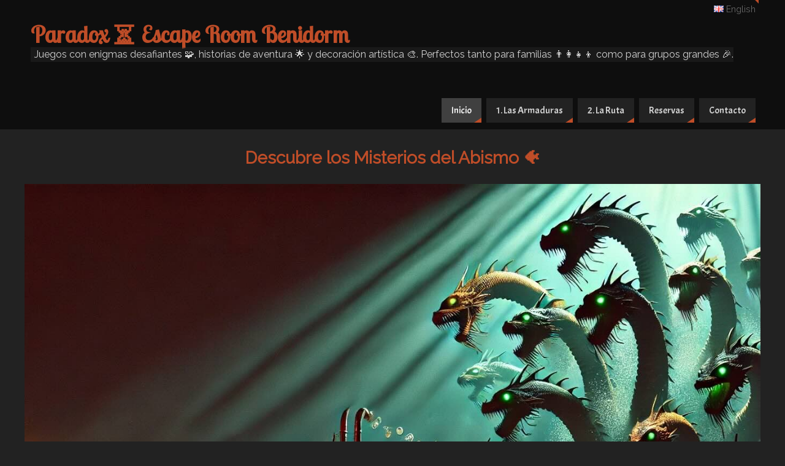

--- FILE ---
content_type: text/html
request_url: https://theparadox.es/
body_size: 15166
content:
	<!DOCTYPE html>
<html lang="es-ES">
<head>
<meta name="viewport" content="width=device-width, user-scalable=no, initial-scale=1.0, minimum-scale=1.0, maximum-scale=1.0">
<meta http-equiv="Content-Type" content="text/html; charset=UTF-8" />
<link rel="profile" href="https://gmpg.org/xfn/11" />
<link rel="pingback" href="https://theparadox.es/xmlrpc.php" />
<meta name='robots' content='index, follow, max-image-preview:large, max-snippet:-1, max-video-preview:-1' />
<link rel="alternate" href="https://theparadox.es/" hreflang="es" />
<link rel="alternate" href="https://theparadox.es/en/" hreflang="en" />

	<!-- This site is optimized with the Yoast SEO plugin v26.7 - https://yoast.com/wordpress/plugins/seo/ -->
	<title>PARADOX ⏳ Escape Room Benidorm</title>
	<meta name="description" content="Escape Room en Benidorm. Elige entre 2 tipos de juegos muy diferentes: Interior o Exterior, 100% emocionante aventura subacuática, o una ruta por el casco antiguo de Benidorm. ¡Diviértete con familia y amigos!" />
	<link rel="canonical" href="https://theparadox.es/" />
	<meta property="og:locale" content="es_ES" />
	<meta property="og:locale:alternate" content="en_GB" />
	<meta property="og:type" content="website" />
	<meta property="og:title" content="PARADOX ⏳ Escape Room Benidorm" />
	<meta property="og:description" content="Escape Room en Benidorm. Elige entre 2 tipos de juegos muy diferentes: Interior o Exterior, 100% emocionante aventura subacuática, o una ruta por el casco antiguo de Benidorm. ¡Diviértete con familia y amigos!" />
	<meta property="og:url" content="https://theparadox.es/" />
	<meta property="og:site_name" content="Paradox ⏳ Escape Room Benidorm" />
	<meta name="twitter:card" content="summary_large_image" />
	<script type="application/ld+json" class="yoast-schema-graph">{"@context":"https://schema.org","@graph":[{"@type":"CollectionPage","@id":"https://theparadox.es/","url":"https://theparadox.es/","name":"PARADOX ⏳ Escape Room Benidorm","isPartOf":{"@id":"https://theparadox.es/#website"},"about":{"@id":"https://theparadox.es/#organization"},"description":"Escape Room en Benidorm. Elige entre 2 tipos de juegos muy diferentes: Interior o Exterior, 100% emocionante aventura subacuática, o una ruta por el casco antiguo de Benidorm. ¡Diviértete con familia y amigos!","breadcrumb":{"@id":"https://theparadox.es/#breadcrumb"},"inLanguage":"es"},{"@type":"BreadcrumbList","@id":"https://theparadox.es/#breadcrumb","itemListElement":[{"@type":"ListItem","position":1,"name":"Home"}]},{"@type":"WebSite","@id":"https://theparadox.es/#website","url":"https://theparadox.es/","name":"Paradox ⏳ Escape Room Benidorm","description":"Juegos con enigmas desafiantes 🧩, historias de aventura 🌟 y decoración artística 🎨. Perfectos tanto para familias 👨‍👩‍👧‍👦 como para grupos grandes 🎉.","publisher":{"@id":"https://theparadox.es/#organization"},"potentialAction":[{"@type":"SearchAction","target":{"@type":"EntryPoint","urlTemplate":"https://theparadox.es/?s={search_term_string}"},"query-input":{"@type":"PropertyValueSpecification","valueRequired":true,"valueName":"search_term_string"}}],"inLanguage":"es"},{"@type":"Organization","@id":"https://theparadox.es/#organization","name":"Paradox Escape Room Benidorm","url":"https://theparadox.es/","logo":{"@type":"ImageObject","inLanguage":"es","@id":"https://theparadox.es/#/schema/logo/image/","url":"https://theparadox.es/wp-content/uploads/2019/06/TheParadoxBenidorm.jpg","contentUrl":"https://theparadox.es/wp-content/uploads/2019/06/TheParadoxBenidorm.jpg","width":1080,"height":1080,"caption":"Paradox Escape Room Benidorm"},"image":{"@id":"https://theparadox.es/#/schema/logo/image/"},"sameAs":["https://www.facebook.com/paradoxbenidorm/","https://www.instagram.com/paradoxbenidorm/"]}]}</script>
	<meta name="google-site-verification" content="UA-123386360-1" />
	<!-- / Yoast SEO plugin. -->


<link rel='dns-prefetch' href='//fonts.googleapis.com' />
<link rel='dns-prefetch' href='//use.fontawesome.com' />
<link rel="alternate" type="application/rss+xml" title="Paradox ⏳ Escape Room Benidorm &raquo; Feed" href="https://theparadox.es/feed/" />
<link rel="alternate" type="application/rss+xml" title="Paradox ⏳ Escape Room Benidorm &raquo; Feed de los comentarios" href="https://theparadox.es/comments/feed/" />
<style id='wp-img-auto-sizes-contain-inline-css' type='text/css'>
img:is([sizes=auto i],[sizes^="auto," i]){contain-intrinsic-size:3000px 1500px}
/*# sourceURL=wp-img-auto-sizes-contain-inline-css */
</style>
<style id='wp-emoji-styles-inline-css' type='text/css'>

	img.wp-smiley, img.emoji {
		display: inline !important;
		border: none !important;
		box-shadow: none !important;
		height: 1em !important;
		width: 1em !important;
		margin: 0 0.07em !important;
		vertical-align: -0.1em !important;
		background: none !important;
		padding: 0 !important;
	}
/*# sourceURL=wp-emoji-styles-inline-css */
</style>
<link rel='stylesheet' id='wp-block-library-css' href='https://theparadox.es/wp-includes/css/dist/block-library/style.min.css?ver=6.9' type='text/css' media='all' />
<style id='global-styles-inline-css' type='text/css'>
:root{--wp--preset--aspect-ratio--square: 1;--wp--preset--aspect-ratio--4-3: 4/3;--wp--preset--aspect-ratio--3-4: 3/4;--wp--preset--aspect-ratio--3-2: 3/2;--wp--preset--aspect-ratio--2-3: 2/3;--wp--preset--aspect-ratio--16-9: 16/9;--wp--preset--aspect-ratio--9-16: 9/16;--wp--preset--color--black: #000000;--wp--preset--color--cyan-bluish-gray: #abb8c3;--wp--preset--color--white: #ffffff;--wp--preset--color--pale-pink: #f78da7;--wp--preset--color--vivid-red: #cf2e2e;--wp--preset--color--luminous-vivid-orange: #ff6900;--wp--preset--color--luminous-vivid-amber: #fcb900;--wp--preset--color--light-green-cyan: #7bdcb5;--wp--preset--color--vivid-green-cyan: #00d084;--wp--preset--color--pale-cyan-blue: #8ed1fc;--wp--preset--color--vivid-cyan-blue: #0693e3;--wp--preset--color--vivid-purple: #9b51e0;--wp--preset--gradient--vivid-cyan-blue-to-vivid-purple: linear-gradient(135deg,rgb(6,147,227) 0%,rgb(155,81,224) 100%);--wp--preset--gradient--light-green-cyan-to-vivid-green-cyan: linear-gradient(135deg,rgb(122,220,180) 0%,rgb(0,208,130) 100%);--wp--preset--gradient--luminous-vivid-amber-to-luminous-vivid-orange: linear-gradient(135deg,rgb(252,185,0) 0%,rgb(255,105,0) 100%);--wp--preset--gradient--luminous-vivid-orange-to-vivid-red: linear-gradient(135deg,rgb(255,105,0) 0%,rgb(207,46,46) 100%);--wp--preset--gradient--very-light-gray-to-cyan-bluish-gray: linear-gradient(135deg,rgb(238,238,238) 0%,rgb(169,184,195) 100%);--wp--preset--gradient--cool-to-warm-spectrum: linear-gradient(135deg,rgb(74,234,220) 0%,rgb(151,120,209) 20%,rgb(207,42,186) 40%,rgb(238,44,130) 60%,rgb(251,105,98) 80%,rgb(254,248,76) 100%);--wp--preset--gradient--blush-light-purple: linear-gradient(135deg,rgb(255,206,236) 0%,rgb(152,150,240) 100%);--wp--preset--gradient--blush-bordeaux: linear-gradient(135deg,rgb(254,205,165) 0%,rgb(254,45,45) 50%,rgb(107,0,62) 100%);--wp--preset--gradient--luminous-dusk: linear-gradient(135deg,rgb(255,203,112) 0%,rgb(199,81,192) 50%,rgb(65,88,208) 100%);--wp--preset--gradient--pale-ocean: linear-gradient(135deg,rgb(255,245,203) 0%,rgb(182,227,212) 50%,rgb(51,167,181) 100%);--wp--preset--gradient--electric-grass: linear-gradient(135deg,rgb(202,248,128) 0%,rgb(113,206,126) 100%);--wp--preset--gradient--midnight: linear-gradient(135deg,rgb(2,3,129) 0%,rgb(40,116,252) 100%);--wp--preset--font-size--small: 13px;--wp--preset--font-size--medium: 20px;--wp--preset--font-size--large: 36px;--wp--preset--font-size--x-large: 42px;--wp--preset--spacing--20: 0.44rem;--wp--preset--spacing--30: 0.67rem;--wp--preset--spacing--40: 1rem;--wp--preset--spacing--50: 1.5rem;--wp--preset--spacing--60: 2.25rem;--wp--preset--spacing--70: 3.38rem;--wp--preset--spacing--80: 5.06rem;--wp--preset--shadow--natural: 6px 6px 9px rgba(0, 0, 0, 0.2);--wp--preset--shadow--deep: 12px 12px 50px rgba(0, 0, 0, 0.4);--wp--preset--shadow--sharp: 6px 6px 0px rgba(0, 0, 0, 0.2);--wp--preset--shadow--outlined: 6px 6px 0px -3px rgb(255, 255, 255), 6px 6px rgb(0, 0, 0);--wp--preset--shadow--crisp: 6px 6px 0px rgb(0, 0, 0);}:where(.is-layout-flex){gap: 0.5em;}:where(.is-layout-grid){gap: 0.5em;}body .is-layout-flex{display: flex;}.is-layout-flex{flex-wrap: wrap;align-items: center;}.is-layout-flex > :is(*, div){margin: 0;}body .is-layout-grid{display: grid;}.is-layout-grid > :is(*, div){margin: 0;}:where(.wp-block-columns.is-layout-flex){gap: 2em;}:where(.wp-block-columns.is-layout-grid){gap: 2em;}:where(.wp-block-post-template.is-layout-flex){gap: 1.25em;}:where(.wp-block-post-template.is-layout-grid){gap: 1.25em;}.has-black-color{color: var(--wp--preset--color--black) !important;}.has-cyan-bluish-gray-color{color: var(--wp--preset--color--cyan-bluish-gray) !important;}.has-white-color{color: var(--wp--preset--color--white) !important;}.has-pale-pink-color{color: var(--wp--preset--color--pale-pink) !important;}.has-vivid-red-color{color: var(--wp--preset--color--vivid-red) !important;}.has-luminous-vivid-orange-color{color: var(--wp--preset--color--luminous-vivid-orange) !important;}.has-luminous-vivid-amber-color{color: var(--wp--preset--color--luminous-vivid-amber) !important;}.has-light-green-cyan-color{color: var(--wp--preset--color--light-green-cyan) !important;}.has-vivid-green-cyan-color{color: var(--wp--preset--color--vivid-green-cyan) !important;}.has-pale-cyan-blue-color{color: var(--wp--preset--color--pale-cyan-blue) !important;}.has-vivid-cyan-blue-color{color: var(--wp--preset--color--vivid-cyan-blue) !important;}.has-vivid-purple-color{color: var(--wp--preset--color--vivid-purple) !important;}.has-black-background-color{background-color: var(--wp--preset--color--black) !important;}.has-cyan-bluish-gray-background-color{background-color: var(--wp--preset--color--cyan-bluish-gray) !important;}.has-white-background-color{background-color: var(--wp--preset--color--white) !important;}.has-pale-pink-background-color{background-color: var(--wp--preset--color--pale-pink) !important;}.has-vivid-red-background-color{background-color: var(--wp--preset--color--vivid-red) !important;}.has-luminous-vivid-orange-background-color{background-color: var(--wp--preset--color--luminous-vivid-orange) !important;}.has-luminous-vivid-amber-background-color{background-color: var(--wp--preset--color--luminous-vivid-amber) !important;}.has-light-green-cyan-background-color{background-color: var(--wp--preset--color--light-green-cyan) !important;}.has-vivid-green-cyan-background-color{background-color: var(--wp--preset--color--vivid-green-cyan) !important;}.has-pale-cyan-blue-background-color{background-color: var(--wp--preset--color--pale-cyan-blue) !important;}.has-vivid-cyan-blue-background-color{background-color: var(--wp--preset--color--vivid-cyan-blue) !important;}.has-vivid-purple-background-color{background-color: var(--wp--preset--color--vivid-purple) !important;}.has-black-border-color{border-color: var(--wp--preset--color--black) !important;}.has-cyan-bluish-gray-border-color{border-color: var(--wp--preset--color--cyan-bluish-gray) !important;}.has-white-border-color{border-color: var(--wp--preset--color--white) !important;}.has-pale-pink-border-color{border-color: var(--wp--preset--color--pale-pink) !important;}.has-vivid-red-border-color{border-color: var(--wp--preset--color--vivid-red) !important;}.has-luminous-vivid-orange-border-color{border-color: var(--wp--preset--color--luminous-vivid-orange) !important;}.has-luminous-vivid-amber-border-color{border-color: var(--wp--preset--color--luminous-vivid-amber) !important;}.has-light-green-cyan-border-color{border-color: var(--wp--preset--color--light-green-cyan) !important;}.has-vivid-green-cyan-border-color{border-color: var(--wp--preset--color--vivid-green-cyan) !important;}.has-pale-cyan-blue-border-color{border-color: var(--wp--preset--color--pale-cyan-blue) !important;}.has-vivid-cyan-blue-border-color{border-color: var(--wp--preset--color--vivid-cyan-blue) !important;}.has-vivid-purple-border-color{border-color: var(--wp--preset--color--vivid-purple) !important;}.has-vivid-cyan-blue-to-vivid-purple-gradient-background{background: var(--wp--preset--gradient--vivid-cyan-blue-to-vivid-purple) !important;}.has-light-green-cyan-to-vivid-green-cyan-gradient-background{background: var(--wp--preset--gradient--light-green-cyan-to-vivid-green-cyan) !important;}.has-luminous-vivid-amber-to-luminous-vivid-orange-gradient-background{background: var(--wp--preset--gradient--luminous-vivid-amber-to-luminous-vivid-orange) !important;}.has-luminous-vivid-orange-to-vivid-red-gradient-background{background: var(--wp--preset--gradient--luminous-vivid-orange-to-vivid-red) !important;}.has-very-light-gray-to-cyan-bluish-gray-gradient-background{background: var(--wp--preset--gradient--very-light-gray-to-cyan-bluish-gray) !important;}.has-cool-to-warm-spectrum-gradient-background{background: var(--wp--preset--gradient--cool-to-warm-spectrum) !important;}.has-blush-light-purple-gradient-background{background: var(--wp--preset--gradient--blush-light-purple) !important;}.has-blush-bordeaux-gradient-background{background: var(--wp--preset--gradient--blush-bordeaux) !important;}.has-luminous-dusk-gradient-background{background: var(--wp--preset--gradient--luminous-dusk) !important;}.has-pale-ocean-gradient-background{background: var(--wp--preset--gradient--pale-ocean) !important;}.has-electric-grass-gradient-background{background: var(--wp--preset--gradient--electric-grass) !important;}.has-midnight-gradient-background{background: var(--wp--preset--gradient--midnight) !important;}.has-small-font-size{font-size: var(--wp--preset--font-size--small) !important;}.has-medium-font-size{font-size: var(--wp--preset--font-size--medium) !important;}.has-large-font-size{font-size: var(--wp--preset--font-size--large) !important;}.has-x-large-font-size{font-size: var(--wp--preset--font-size--x-large) !important;}
/*# sourceURL=global-styles-inline-css */
</style>

<style id='classic-theme-styles-inline-css' type='text/css'>
/*! This file is auto-generated */
.wp-block-button__link{color:#fff;background-color:#32373c;border-radius:9999px;box-shadow:none;text-decoration:none;padding:calc(.667em + 2px) calc(1.333em + 2px);font-size:1.125em}.wp-block-file__button{background:#32373c;color:#fff;text-decoration:none}
/*# sourceURL=/wp-includes/css/classic-themes.min.css */
</style>
<style id='font-awesome-svg-styles-default-inline-css' type='text/css'>
.svg-inline--fa {
  display: inline-block;
  height: 1em;
  overflow: visible;
  vertical-align: -.125em;
}
/*# sourceURL=font-awesome-svg-styles-default-inline-css */
</style>
<link rel='stylesheet' id='font-awesome-svg-styles-css' href='https://theparadox.es/wp-content/uploads/font-awesome/v6.1.1/css/svg-with-js.css' type='text/css' media='all' />
<style id='font-awesome-svg-styles-inline-css' type='text/css'>
   .wp-block-font-awesome-icon svg::before,
   .wp-rich-text-font-awesome-icon svg::before {content: unset;}
/*# sourceURL=font-awesome-svg-styles-inline-css */
</style>
<link rel='stylesheet' id='front-estilos-css' href='https://theparadox.es/wp-content/plugins/asesor-cookies-para-la-ley-en-espana/html/front/estilos.css?ver=6.9' type='text/css' media='all' />
<link rel='stylesheet' id='DOPBSP-css-dopselect-css' href='https://theparadox.es/wp-content/plugins/booking-system/libraries/css/jquery.dop.Select.css?ver=2.9.9.6.3' type='text/css' media='all' />
<link rel='stylesheet' id='wp-review-slider-pro-public_combine-css' href='https://theparadox.es/wp-content/plugins/wp-google-places-review-slider/public/css/wprev-public_combine.css?ver=17.7' type='text/css' media='all' />
<link rel='stylesheet' id='parabola-fonts-css' href='https://theparadox.es/wp-content/themes/parabola/fonts/fontfaces.css?ver=2.4.2' type='text/css' media='all' />
<link rel='stylesheet' id='parabola-googlefonts-css' href='//fonts.googleapis.com/css?family=Raleway|Acme|Lobster+Two' type='text/css' media='screen' />
<link rel='stylesheet' id='parabola-style-css' href='https://theparadox.es/wp-content/themes/parabola/style.css?ver=2.4.2' type='text/css' media='all' />
<style id='parabola-style-inline-css' type='text/css'>
#header, #main, .topmenu, #colophon, #footer2-inner { max-width: 1200px; } #container.one-column { } #container.two-columns-right #secondary { width:280px; float:right; } #container.two-columns-right #content { width:900px; float:left; } /*fallback*/ #container.two-columns-right #content { width:calc(100% - 300px); float:left; } #container.two-columns-left #primary { width:280px; float:left; } #container.two-columns-left #content { width:900px; float:right; } /*fallback*/ #container.two-columns-left #content { width:-moz-calc(100% - 300px); float:right; width:-webkit-calc(100% - 300px); width:calc(100% - 300px); } #container.three-columns-right .sidey { width:140px; float:left; } #container.three-columns-right #primary { margin-left:20px; margin-right:20px; } #container.three-columns-right #content { width:880px; float:left; } /*fallback*/ #container.three-columns-right #content { width:-moz-calc(100% - 320px); float:left; width:-webkit-calc(100% - 320px); width:calc(100% - 320px);} #container.three-columns-left .sidey { width:140px; float:left; } #container.three-columns-left #secondary {margin-left:20px; margin-right:20px; } #container.three-columns-left #content { width:880px; float:right;} /*fallback*/ #container.three-columns-left #content { width:-moz-calc(100% - 320px); float:right; width:-webkit-calc(100% - 320px); width:calc(100% - 320px); } #container.three-columns-sided .sidey { width:140px; float:left; } #container.three-columns-sided #secondary { float:right; } #container.three-columns-sided #content { width:880px; float:right; /*fallback*/ width:-moz-calc(100% - 320px); float:right; width:-webkit-calc(100% - 320px); float:right; width:calc(100% - 320px); float:right; margin: 0 160px 0 -1200px; } body { font-family: "Raleway"; } #content h1.entry-title a, #content h2.entry-title a, #content h1.entry-title , #content h2.entry-title, #frontpage .nivo-caption h3, .column-header-image, .column-header-noimage, .columnmore { font-family: "Acme"; } .widget-title, .widget-title a { line-height: normal; font-family: "Acme"; } .entry-content h1, .entry-content h2, .entry-content h3, .entry-content h4, .entry-content h5, .entry-content h6, h3#comments-title, #comments #reply-title { font-family: "Acme"; } #site-title span a { font-family: "Lobster Two"; } #access ul li a, #access ul li a span { font-family: "Acme"; } body { color: #D0D0D0; background-color: #222222 } a { color: #BF4D28; } a:hover { color: #E6AC27; } #header-full { background-color: #0e0e0e; } #site-title span a { color:#BF4D28; } #site-description { color:#D0d0d0; background-color: rgba(51,51,51,0.3); padding-left: 6px; } .socials a { background-color: #BF4D28; } .socials .socials-hover { background-color: #222222; } .breadcrumbs:before { border-color: transparent transparent transparent #D0D0D0; } #access a, #nav-toggle span { color: #d0d0d0; background-color: #222222; } @media (max-width: 650px) { #access, #nav-toggle { background-color: #222222; } } #access a:hover { color: #E6AC27; background-color: #1b1b1b; } #access > .menu > ul > li > a:after, #access > .menu > ul ul:after { border-color: transparent transparent #BF4D28 transparent; } #access ul li:hover a:after { border-bottom-color:#E6AC27;} #access ul li.current_page_item > a, #access ul li.current-menu-item > a, /*#access ul li.current_page_parent > a, #access ul li.current-menu-parent > a,*/ #access ul li.current_page_ancestor > a, #access ul li.current-menu-ancestor > a { color: #eeeeee; background-color: #404040; } #access ul li.current_page_item > a:hover, #access ul li.current-menu-item > a:hover, /*#access ul li.current_page_parent > a:hover, #access ul li.current-menu-parent > a:hover,*/ #access ul li.current_page_ancestor > a:hover, #access ul li.current-menu-ancestor > a:hover { color: #E6AC27; } #access ul ul { box-shadow: 3px 3px 0 rgba(0,0,0,0.3); } .topmenu ul li a { color: #666666; } .topmenu ul li a:after { border-color: #BF4D28 transparent transparent transparent; } .topmenu ul li a:hover:after {border-top-color:#E6AC27} .topmenu ul li a:hover { color: #666666; background-color: #FFFFFF; } div.post, div.page, div.hentry, div.product, div[class^='post-'], #comments, .comments, .column-text, .column-image, #srights, #slefts, #front-text3, #front-text4, .page-title, .page-header, article.post, article.page, article.hentry, .contentsearch, #author-info, #nav-below, .yoyo > li, .woocommerce #mainwoo { background-color: #333333; } div.post, div.page, div.hentry, .sidey .widget-container, #comments, .commentlist .comment-body, article.post, article.page, article.hentry, #nav-below, .page-header, .yoyo > li, #front-text3, #front-text4 { border-color: #3f3f3f; } #author-info, #entry-author-info { border-color: #1f1f1f; } #entry-author-info #author-avatar, #author-info #author-avatar { border-color: #3f3f3f; } article.sticky:hover { border-color: rgba(230,172,39,.6); } .sidey .widget-container { color: #c0c0c0; background-color: #333333; } .sidey .widget-title { color: #d0d0d0; background-color: #444444; } .sidey .widget-title:after { border-color: transparent transparent #BF4D28; } .sidey .widget-container a { color: #BF4D28; } .sidey .widget-container a:hover { color: #E6AC27; } .entry-content h1, .entry-content h2, .entry-content h3, .entry-content h4, .entry-content h5, .entry-content h6 { color: #BF4D28; } .entry-title, .entry-title a, .page-title { color: #BF4D28; } .entry-title a:hover { color: #E6AC27; } #content h3.entry-format { color: #d0d0d0; background-color: #222222; border-color: #222222; } #content h3.entry-format { color: #d0d0d0; background-color: #222222; border-color: #222222; } .comments-link { background-color: #1f1f1f; } .comments-link:before { border-color: #1f1f1f transparent transparent; } #footer { color: #C0c0c0; background-color: #0e0e0e; } #footer2 { color: #C0c0c0; background-color: #0e0e0e; border-color:rgba(51,51,51,.1); } #footer a { color: #BF4D28; } #footer a:hover { color: #E6AC27; } #footer2 a { color: #BF4D28; } #footer2 a:hover { color: #E6AC27; } #footer .widget-container { color: #c0c0c0; background-color: #333333; } #footer .widget-title { color: #d0d0d0; background-color: #444444; } #footer .widget-title:after { border-color: transparent transparent #BF4D28; } .footermenu ul li a:after { border-color: transparent transparent #BF4D28 transparent; } a.continue-reading-link { color:#d0d0d0 !important; background:#222222; border-color:#3f3f3f; } a.continue-reading-link:hover { background-color:#BF4D28; } .button, #respond .form-submit input#submit { background-color: #1f1f1f; border-color: #3f3f3f; } .button:hover, #respond .form-submit input#submit:hover { border-color: #2b2b2b; } .entry-content tr th, .entry-content thead th { color: #333333; background-color: #BF4D28; } .entry-content fieldset, .entry-content tr td { border-color: #2b2b2b; } hr { background-color: #2b2b2b; } input[type="text"], input[type="password"], input[type="email"], textarea, select, input[type="color"],input[type="date"],input[type="datetime"],input[type="datetime-local"],input[type="month"],input[type="number"],input[type="range"], input[type="search"],input[type="tel"],input[type="time"],input[type="url"],input[type="week"] { background-color: #1f1f1f; border-color: #2b2b2b #3f3f3f #3f3f3f #2b2b2b; color: #D0D0D0; } input[type="submit"], input[type="reset"] { color: #D0D0D0; background-color: #1f1f1f; border-color: #3f3f3f;} input[type="text"]:hover, input[type="password"]:hover, input[type="email"]:hover, textarea:hover, input[type="color"]:hover, input[type="date"]:hover, input[type="datetime"]:hover, input[type="datetime-local"]:hover, input[type="month"]:hover, input[type="number"]:hover, input[type="range"]:hover, input[type="search"]:hover, input[type="tel"]:hover, input[type="time"]:hover, input[type="url"]:hover, input[type="week"]:hover { background-color: rgb(31,31,31); background-color: rgba(31,31,31,0.4); } .entry-content code { border-color: #2b2b2b; background-color: #1f1f1f; } .entry-content pre { background-color: #1f1f1f; } .entry-content blockquote { border-color: #BF4D28; background-color: #1f1f1f; } abbr, acronym { border-color: #D0D0D0; } span.edit-link { color: #D0D0D0; background-color: #3f3f3f; border-color: #1f1f1f; } .meta-border .entry-meta span, .meta-border .entry-utility span.bl_posted { border-color: #1f1f1f; } .meta-accented .entry-meta span, .meta-accented .entry-utility span.bl_posted { background-color: #3f3f3f; border-color: #1f1f1f; } .comment-meta a { color: #EEEEEE; } .comment-author { background-color: #1f1f1f; } .comment-details:after { border-color: transparent transparent transparent #1f1f1f; } .comment:hover > div > .comment-author { background-color: #3f3f3f; } .comment:hover > div > .comment-author .comment-details:after { border-color: transparent transparent transparent #3f3f3f; } #respond .form-allowed-tags { color: #EEEEEE; } .comment .reply a { border-color: #3f3f3f; color: #D0D0D0;} .comment .reply a:hover { background-color: #3f3f3f } .nav-next a:hover, .nav-previous a:hover {background: #1f1f1f} .pagination .current { font-weight: bold; } .pagination span, .pagination a { background-color: #333333; } .pagination a:hover { background-color: #222222;color:#BF4D28} .page-link em {background-color: #222222; color:#BF4D28;} .page-link a em {color:#E6AC27;} .page-link a:hover em {background-color:#1b1b1b;} #searchform input[type="text"] {color:#EEEEEE;} #toTop {border-color:transparent transparent #0e0e0e;} #toTop:after {border-color:transparent transparent #333333;} #toTop:hover:after {border-bottom-color:#BF4D28;} .caption-accented .wp-caption { background-color:rgb(191,77,40); background-color:rgba(191,77,40,0.8); color:#333333} .meta-themed .entry-meta span { color: #EEEEEE; background-color: #1f1f1f; border-color: #3f3f3f; } .meta-themed .entry-meta span:hover { background-color: #3f3f3f; } .meta-themed .entry-meta span a:hover { color: #D0D0D0; } .entry-content, .entry-summary, #front-text3, #front-text4 { text-align:Default ; } html { font-size:16px; line-height:1.5em; } #site-title a, #site-description, #access a, .topmenu ul li a, .footermenu a, .entry-meta span, .entry-utility span, #content h3.entry-format, span.edit-link, h3#comments-title, h3#reply-title, .comment-author cite, .comment .reply a, .widget-title, #site-info a, .nivo-caption h2, a.continue-reading-link, .column-image h3, #front-columns h3.column-header-noimage, .tinynav, .page-link { text-transform: none; }#content h1.entry-title, #content h2.entry-title { font-size:34px ;} .widget-title, .widget-title a { font-size:18px ;} .entry-content h1 { font-size: 2.676em; } #frontpage h1 { font-size: 2.076em; } .entry-content h2 { font-size: 2.352em; } #frontpage h2 { font-size: 1.752em; } .entry-content h3 { font-size: 2.028em; } #frontpage h3 { font-size: 1.428em; } .entry-content h4 { font-size: 1.704em; } #frontpage h4 { font-size: 1.104em; } .entry-content h5 { font-size: 1.38em; } #frontpage h5 { font-size: 0.78em; } .entry-content h6 { font-size: 1.056em; } #frontpage h6 { font-size: 0.456em; } #site-title span a { font-size:38px ;} #access ul li a { font-size:16px ;} #access ul ul ul a {font-size:14px;} #respond .form-allowed-tags { display:none;} .nocomments, .nocomments2 {display:none;} .comments-link span { display:none;} #header-container > div:first-child { margin:10px 0 0 10px;} .page h1.entry-title, .home .page h2.entry-title { display:none; } header.page-header, .archive h1.page-title { display:none; } article.post .comments-link { display:none; } .entry-meta .author { display:none; } .entry-meta span.bl_categ { display:none; } .entry-meta .footer-tags, .entry-utility .footer-tags { display:none; } .entry-content p, .entry-content ul, .entry-content ol, .entry-content dd, .entry-content pre, .entry-content hr, .commentlist p { margin-bottom: 1.0em; } #header-widget-area { width: 60%; } #branding { height:120px; } @media (max-width: 800px) { #content h1.entry-title, #content h2.entry-title { font-size:32.3px ; } #site-title span a { font-size:34.2px;} } @media (max-width: 650px) { #content h1.entry-title, #content h2.entry-title {font-size:30.6px ;} #site-title span a { font-size:30.4px;} } @media (max-width: 480px) { #site-title span a { font-size:22.8px;} } 
 .slider-wrapper { max-width: 1200px; } #slider{ max-width: 1200px; max-height: 900px; border:0px solid #333333; } #front-text1, #front-text2 { color: #BF4D28; } #front-columns > div { width: 49%; } #front-columns > div.ppcolumn:nth-child(2n) { margin-right: 0; } #front-columns > div.ppcolumn:nth-child(2n+1) { clear: left; } .column-image { padding: 0px; } .column-image h3 {margin-bottom: 0px; } .column-image img { max-height:278px;} .nivo-caption { background-color: rgb(0,0,0); background-color: rgba(0,0,0,0.7); } .nivo-caption, .nivo-caption a { color: #ffffff; } .theme-default .nivoSlider { background-color: #333333; } .theme-default .nivo-controlNav:before, .theme-default .nivo-controlNav:after { border-top-color:#333333; } .theme-default .nivo-controlNav { background-color:#333333; } .slider-bullets .nivo-controlNav a { background-color: #444444; } .slider-bullets .nivo-controlNav a:hover { background-color: #222222; } .slider-bullets .nivo-controlNav a.active {background-color: #BF4D28; } .slider-numbers .nivo-controlNav a { color:#444444; background-color:#222222;} .slider-numbers .nivo-controlNav a:hover { color: #222222; background-color:#333333 } .slider-numbers .nivo-controlNav a.active { color:#BF4D28;} .column-image h3{ color: #D0D0D0; background-color: rgb(51,51,51); } .columnmore { background-color: #222222; } .columnmore:before { border-bottom-color: #222222; } #front-columns h3.column-header-noimage { background: #333333; } 
/* Parabola Custom CSS */ .grecaptcha-badge { visibility: hidden; }
/*# sourceURL=parabola-style-inline-css */
</style>
<link rel='stylesheet' id='parabola-mobile-css' href='https://theparadox.es/wp-content/themes/parabola/styles/style-mobile.css?ver=2.4.2' type='text/css' media='all' />
<link rel='stylesheet' id='font-awesome-official-css' href='https://use.fontawesome.com/releases/v6.1.1/css/all.css' type='text/css' media='all' integrity="sha384-/frq1SRXYH/bSyou/HUp/hib7RVN1TawQYja658FEOodR/FQBKVqT9Ol+Oz3Olq5" crossorigin="anonymous" />
<link rel='stylesheet' id='font-awesome-official-v4shim-css' href='https://use.fontawesome.com/releases/v6.1.1/css/v4-shims.css' type='text/css' media='all' integrity="sha384-4Jczmr1SlicmtiAiHGxwWtSzLJAS97HzJsKGqfC0JtZktLrPXIux1u6GJNVRRqiN" crossorigin="anonymous" />
<script type="text/javascript" src="https://theparadox.es/wp-includes/js/jquery/jquery.min.js?ver=3.7.1" id="jquery-core-js"></script>
<script type="text/javascript" src="https://theparadox.es/wp-includes/js/jquery/jquery-migrate.min.js?ver=3.4.1" id="jquery-migrate-js"></script>
<script type="text/javascript" id="front-principal-js-extra">
/* <![CDATA[ */
var cdp_cookies_info = {"url_plugin":"https://theparadox.es/wp-content/plugins/asesor-cookies-para-la-ley-en-espana/plugin.php","url_admin_ajax":"https://theparadox.es/wp-admin/admin-ajax.php"};
//# sourceURL=front-principal-js-extra
/* ]]> */
</script>
<script type="text/javascript" src="https://theparadox.es/wp-content/plugins/asesor-cookies-para-la-ley-en-espana/html/front/principal.js?ver=6.9" id="front-principal-js"></script>
<script type="text/javascript" src="https://theparadox.es/wp-content/plugins/booking-system/libraries/js/dop-prototypes.js?ver=2.9.9.6.3" id="DOP-js-prototypes-js"></script>
<script type="text/javascript" src="https://theparadox.es/wp-content/plugins/booking-system/assets/js/jquery.dop.frontend.BSPSearchWidget.js?ver=2.9.9.6.3" id="DOPBSP-js-frontend-search-widget-js"></script>
<script type="text/javascript" id="parabola-frontend-js-extra">
/* <![CDATA[ */
var parabola_settings = {"masonry":"1","magazine":"1","mobile":"1","fitvids":"1"};
//# sourceURL=parabola-frontend-js-extra
/* ]]> */
</script>
<script type="text/javascript" src="https://theparadox.es/wp-content/themes/parabola/js/frontend.js?ver=2.4.2" id="parabola-frontend-js"></script>
<script type="text/javascript" src="https://theparadox.es/wp-content/themes/parabola/js/nivo-slider.js?ver=2.4.2" id="parabola-nivoSlider-js"></script>
<link rel="https://api.w.org/" href="https://theparadox.es/wp-json/" /><link rel="EditURI" type="application/rsd+xml" title="RSD" href="https://theparadox.es/xmlrpc.php?rsd" />
<meta name="generator" content="WordPress 6.9" />
<meta name="ti-site-data" content="eyJyIjoiMTowITc6MCEzMDowIiwibyI6Imh0dHBzOlwvXC90aGVwYXJhZG94LmVzXC93cC1hZG1pblwvYWRtaW4tYWpheC5waHA/YWN0aW9uPXRpX29ubGluZV91c2Vyc19nb29nbGUmYW1wO3A9JTJGJmFtcDtfd3Bub25jZT1hYTQwODMyMDRhIn0=" /><link rel="icon" href="https://theparadox.es/wp-content/uploads/2018/06/Logo_the_paradox_fav.jpg" sizes="32x32" />
<link rel="icon" href="https://theparadox.es/wp-content/uploads/2018/06/Logo_the_paradox_fav.jpg" sizes="192x192" />
<link rel="apple-touch-icon" href="https://theparadox.es/wp-content/uploads/2018/06/Logo_the_paradox_fav.jpg" />
<meta name="msapplication-TileImage" content="https://theparadox.es/wp-content/uploads/2018/06/Logo_the_paradox_fav.jpg" />
<!--[if lt IE 9]>
<script>
document.createElement('header');
document.createElement('nav');
document.createElement('section');
document.createElement('article');
document.createElement('aside');
document.createElement('footer');
</script>
<![endif]-->
<link rel='stylesheet' id='su-icons-css' href='https://theparadox.es/wp-content/plugins/shortcodes-ultimate/includes/css/icons.css?ver=1.1.5' type='text/css' media='all' />
<link rel='stylesheet' id='su-shortcodes-css' href='https://theparadox.es/wp-content/plugins/shortcodes-ultimate/includes/css/shortcodes.css?ver=7.4.8' type='text/css' media='all' />
</head>
<body data-rsssl=1 class="home blog wp-theme-parabola parabola-image-none caption-accented meta-dark parabola_triagles magazine-layout parabola-menu-right pa-mobile">

<div id="toTop"> </div>
<div id="wrapper" class="hfeed">


<div id="header-full">

<header id="header">

<nav class="topmenu"><ul id="menu-menu_1_es" class="menu"><li id="menu-item-208-en" class="lang-item lang-item-9 lang-item-en lang-item-first menu-item menu-item-type-custom menu-item-object-custom menu-item-208-en"><a href="https://theparadox.es/en/" hreflang="en-GB" lang="en-GB"><img src="[data-uri]" alt="" width="16" height="11" style="width: 16px; height: 11px;" /><span style="margin-left:0.3em;">English</span></a></li>
</ul></nav>
		<div id="masthead">

			<div id="branding" role="banner" >

				<div id="header-container">
<div><h1 id="site-title"><span> <a href="https://theparadox.es/" title="Paradox ⏳ Escape Room Benidorm" rel="home">Paradox ⏳ Escape Room Benidorm</a> </span></h1><div id="site-description" >Juegos con enigmas desafiantes 🧩, historias de aventura 🌟 y decoración artística 🎨. Perfectos tanto para familias 👨‍👩‍👧‍👦 como para grupos grandes 🎉.</div></div></div>								<div style="clear:both;"></div>

			</div><!-- #branding -->
			<a id="nav-toggle"><span>&nbsp;</span></a>
			
			<nav id="access" class="jssafe" role="navigation">

					<div class="skip-link screen-reader-text"><a href="#content" title="Ir al contenido">Ir al contenido</a></div>
	<div class="menu"><ul id="prime_nav" class="menu"><li id="menu-item-166" class="menu-item menu-item-type-custom menu-item-object-custom current-menu-item current_page_item menu-item-home menu-item-166"><a href="https://theparadox.es" aria-current="page"><span>Inicio</span></a></li>
<li id="menu-item-168" class="menu-item menu-item-type-post_type menu-item-object-page menu-item-168"><a href="https://theparadox.es/el-juego/"><span>1. Las Armaduras</span></a></li>
<li id="menu-item-667" class="menu-item menu-item-type-post_type menu-item-object-page menu-item-667"><a href="https://theparadox.es/juego-la-ruta-de-la-codicia/"><span>2. La Ruta</span></a></li>
<li id="menu-item-685" class="menu-item menu-item-type-post_type menu-item-object-page menu-item-685"><a href="https://theparadox.es/reservar-las-armaduras-de-los-dioses/"><span>Reservas</span></a></li>
<li id="menu-item-167" class="menu-item menu-item-type-post_type menu-item-object-page menu-item-167"><a href="https://theparadox.es/contacto/"><span>Contacto</span></a></li>
</ul></div>
			</nav><!-- #access -->

		</div><!-- #masthead -->

	<div style="clear:both;height:1px;width:1px;"> </div>

</header><!-- #header -->
</div><!-- #header-full -->
<div id="main">
	<div  id="forbottom" >
		
		<div style="clear:both;"> </div>

				<script type="text/javascript">
			 jQuery(document).ready(function() {
			// Slider creation
				 jQuery('#slider').nivoSlider({
						effect: 'boxRainGrow',
						animSpeed: 650,
													  beforeChange: function(){
								//jQuery('.nivo-caption').slideUp(300);

							},
							afterChange: function(){
							  //jQuery('.nivo-caption').slideDown(500);
							},


							  pauseTime: 6000				 });
			});
		</script> 
	<div id="frontpage">
		<h2 id="front-text1">Descubre los Misterios del Abismo 🐠 </h2>	<div class="slider-wrapper theme-default slider-navhover slider-bullets">
		 <div class="ribbon"></div>
		 <div id="slider" class="nivoSlider">
						<a href='#'>
					 <img src='https://theparadox.es/wp-content/uploads/2024/08/Escape_room_Benidorm_submarino.jpeg' alt="¡Sumérgete en lo Desconocido!" title="#caption0"  />
				</a>						<a href='#'>
					 <img src='https://theparadox.es/wp-content/uploads/2024/08/Escape_room_Benidorm_tesoro.jpeg' alt="¡Encuentra el Tesoro Oculto!" title="#caption1"  />
				</a>						<a href='#'>
					 <img src='https://theparadox.es/wp-content/uploads/2024/08/Benidorm_escape_room_hydra_decoration_med.jpeg' alt="¡Enfréntate a la Hydra!" title="#caption2"  />
				</a>						<a href='#'>
					 <img src='https://theparadox.es/wp-content/uploads/2024/08/Escape_room_Benidorm_barco.jpeg' alt="¡Atrévete a Navegar la Tormenta!" title="#caption3"  />
				</a>				 </div>
		 				<div id="caption0" class="nivo-html-caption">
					<h3>¡Sumérgete en lo Desconocido!</h3><div class="slide-text">Profundiza en las oscuras aguas y explora los misterios del océano en nuestro batiscafo. Disfruta de una inmersión total en la impresionante decoración submarina que te rodea mientras te adentras en lo desconocido. La aventura comienza cuando se cierra la escotilla.</div>
				</div>
		 				<div id="caption1" class="nivo-html-caption">
					<h3>¡Encuentra el Tesoro Oculto!</h3><div class="slide-text">Descubre las armaduras de los dioses en una cámara secreta dentro del templo griego. Usa tu lógica para resolver los enigmas que te permitirán escapar antes de que se acabe el oxígeno. Cada segundo cuenta en esta emocionante carrera contrarreloj.</div>
				</div>
		 				<div id="caption2" class="nivo-html-caption">
					<h3>¡Enfréntate a la Hydra!</h3><div class="slide-text">Entra en las ruinas de un antiguo templo griego sumergido y lucha contra una hydra mitológica. Las pruebas interactivas y dinámicas te mantendrán en constante acción mientras desafías a esta criatura legendaria y buscas la entrada al templo.</div>
				</div>
		 				<div id="caption3" class="nivo-html-caption">
					<h3>¡Atrévete a Navegar la Tormenta!</h3><div class="slide-text">Embárcate en una misión crítica para reiniciar el motor de un barco a la deriva durante una tormenta feroz. Supera una variedad de pruebas desafiantes mientras luchas contra los elementos. Cada paso te acerca a controlar la situación y a salvar tu barco.</div>
				</div>
		 		 </div> <h2 id="front-text2">Escape room Benidorm </h2><div id="front-columns">		
		
		<div class="ppcolumn column1" id="column1">
			<a href="" >
							</a> <!-- link -->

				
			<div class="column-text"> <!-- wp:paragraph {"align":"center","fontSize":"medium"} -->
<p class="has-text-align-center has-medium-font-size"><strong>Tenemos 2 juegos muy diferentes</strong>:</p>
<!-- /wp:paragraph -->

<!-- wp:spacer {"height":"38px"} -->
<div style="height:38px" aria-hidden="true" class="wp-block-spacer"></div>
<!-- /wp:spacer -->

<!-- wp:paragraph {"align":"left"} -->
<p class="has-text-align-left">1. Escape room interior :<br>" LAS ARMADURAS DE LOS DIOSES "</p>
<!-- /wp:paragraph -->

<!-- wp:separator {"backgroundColor":"black","className":"is-style-default"} -->
<hr class="wp-block-separator has-text-color has-black-color has-alpha-channel-opacity has-black-background-color has-background is-style-default"/>
<!-- /wp:separator -->

<!-- wp:paragraph {"align":"left"} -->
<p class="has-text-align-left">2. Street escape room al aire libre :<br>" LA RUTA DE LA CODICIA "</p>
<!-- /wp:paragraph -->
			</div> <!-- column-text-->
			
		</div> <!-- column -->	
		
			
		
		<div class="ppcolumn column2" id="column2">
			<a href="" >
							</a> <!-- link -->

				
			<div class="column-text"> <!-- wp:paragraph {"align":"center","fontSize":"medium"} -->
<p class="has-text-align-center has-medium-font-size">"LA RUTA DE LA CODICIA" </p>
<!-- /wp:paragraph -->

<!-- wp:spacer {"height":"20px"} -->
<div style="height:20px" aria-hidden="true" class="wp-block-spacer"></div>
<!-- /wp:spacer -->

<!-- wp:paragraph -->
<p>Modo "combate" por el centro de Benidorm. Juego para grupos grandes.</p>
<!-- /wp:paragraph -->

<!-- wp:paragraph -->
<p>Más info: </p>
<!-- /wp:paragraph -->

<!-- wp:spacer {"height":"18px"} -->
<div style="height:18px" aria-hidden="true" class="wp-block-spacer"></div>
<!-- /wp:spacer -->

<!-- wp:buttons {"layout":{"type":"flex","justifyContent":"center","orientation":"vertical"}} -->
<div class="wp-block-buttons"><!-- wp:button {"style":{"color":{"background":"#be4d27"}},"className":"is-style-fill"} -->
<div class="wp-block-button is-style-fill"><a class="wp-block-button__link has-background" href="https://theparadox.es/juego-la-ruta-de-la-codicia" style="background-color:#be4d27">"La Ruta" Street escape Benidorm </a></div>
<!-- /wp:button --></div>
<!-- /wp:buttons -->			</div> <!-- column-text-->
			
		</div> <!-- column -->	
		
			
		
		<div class="ppcolumn column1" id="column3">
			<a href="https://theparadox.es/reservar-las-armaduras-de-los-dioses" >
									<div class="column-image">
						<img src="https://theparadox.es/wp-content/uploads/2018/11/Las_Armaduras_560-1.jpg" id="columnImage1" alt="Prueba nuestro juego de escape en Benidorm" />
													<h3 class='column-header-image'>Prueba nuestro juego de escape en Benidorm</h3>
											</div>
							</a> <!-- link -->

				
			<div class="column-text"> Donde un equipo de valientes aventureros se reúne para una arriesgada y desafiante misión subacuática llena de fantasía, enigmas y secretos. Sus armas serán la amistad, comunicación, sentido de humor y mucho ingenio…</br>
¿Triunfarán en su misión?</br>
<div class="su-list" style="margin-left:0px">
<ul>
<li><i class="sui sui-key" style="color:#333"></i> Dificultad &#8211; Bastante exigente</li>
<li><i class="sui sui-key" style="color:#333"></i> Miedo  – No es de miedo </li>
<li><i class="sui sui-key" style="color:#333"></i> Sustos –   Sin sustos  </li>
<li><i class="sui sui-key" style="color:#333"></i> Equipo – de 2 a 6 jugadores</li>
<li><i class="sui sui-key" style="color:#333"></i> Tiempo – 60 minutos</li>
<li><i class="sui sui-key" style="color:#333"></i> Precio  – desde 64 euros</li>
<li><i class="sui sui-key" style="color:#333"></i> Temática &#8211; Aventura, misterio, fantasía</li>
<li><i class="sui sui-key" style="color:#333"></i> Dónde – Paradox Escape Room Benidorm</li>
<li><i class="sui sui-key" style="color:#333"></i> Decoración &#8211; Mundo subacuático y antigua Grecia (entre otros)</li>
</ul>
</div>
Más información y reglas del escaperoom – aqui </br>
¿Cómo reservar? – en la web, por whatsapp o llamándonos					<div class="columnmore">
						<a href="https://theparadox.es/reservar-las-armaduras-de-los-dioses" >Reservar / Book now &raquo;</a>
					</div>
               			</div> <!-- column-text-->
			
		</div> <!-- column -->	
		
			
		
		<div class="ppcolumn column2" id="column4">
			<a href="" >
									<div class="column-image">
						<img src="https://theparadox.es/wp-content/uploads/2019/07/Las_Armaduras_Preguntas_560.jpg" id="columnImage2" alt="" />
											</div>
							</a> <!-- link -->

				
			<div class="column-text"> <strong>Escape room con niños</strong>

<hr>

<span style="font-weight: 400;">Aunque el juego es para mentes adultas, los niños a partir de 7-8 años también lo disfrutan en compañía de sus padres. Los niños más pequeños pueden entrar, pero van a necesitar más atención por vuestra parte ya que todavía no tienen suficiente nivel de concentración.</span>

<strong>Cantidad de jugadores</strong>
<hr>
<span style="font-weight: 400;">El juego está diseñado para 4-5 jugadores y con algo de ayuda extra podréis disfrutarlo y escapar en pareja. En este caso la compenetración entre vosotros se pondrá en prueba y será el factor esencial para el éxito.&nbsp;</span>

<span style="font-weight: 400;">Si sois una familia inseparable y formáis un grupo de 6 y poco más jugadores, entonces el éxito dependerá de vuestra capacidad de organización y paciencia. No es un juego que requiere velocidad sino la capacidad de entender y escuchar a vuestros amigos )). Si sois más de 6, o tenéis más preguntas, llamadnos para resolverlas, estaremos encantados.</span>
<p style="text-align: center;"><span style="font-weight: 400;">¿No tenéis más preguntas? – </span><span style="font-weight: 400;">Reservad vuestro juego escape room Benidorm sin dudar !</span></p>			</div> <!-- column-text-->
			
		</div> <!-- column -->	
		
	</div><div id="front-text4"><!-- wp:buttons {"layout":{"type":"flex","justifyContent":"center"}} -->
<div class="wp-block-buttons"><!-- wp:button {"textColor":"luminous-vivid-orange","width":50,"className":"is-style-outline"} -->
<div class="wp-block-button has-custom-width wp-block-button__width-50 is-style-outline"><a class="wp-block-button__link has-luminous-vivid-orange-color has-text-color" href="https://theparadox.es/contacto">Dónde estamos</a></div>
<!-- /wp:button -->

<!-- wp:button {"textColor":"luminous-vivid-orange","width":50,"className":"is-style-outline"} -->
<div class="wp-block-button has-custom-width wp-block-button__width-50 is-style-outline"><a class="wp-block-button__link has-luminous-vivid-orange-color has-text-color" href="https://theparadox.es/contacto">Cómo contactar</a></div>
<!-- /wp:button --></div>
<!-- /wp:buttons --></div>	</div> <!-- frontpage --> 	<div style="clear:both;"></div>
	</div> <!-- #forbottom -->
	</div><!-- #main -->


	<footer id="footer" role="contentinfo">
		<div id="colophon">
		
			
			
		</div><!-- #colophon -->

		<div id="footer2">
			<div id="footer2-inner">
				<div id="site-copyright">2018-2025 © THE PARADOX, JUEGO DE ESCAPE ROOM BENIDORM - ALICANTE <br />
<!-- wp:paragraph -->
<p>
  &lt;<a href="https://theparadox.es/aviso-legal" rel="nofollow">Aviso Legal</a>&gt;
  &nbsp;&lt;<a href="https://theparadox.es/condiciones-del-servicio" rel="nofollow">Condiciones del servicio</a>&gt;
</p>
<!-- /wp:paragraph --></div>	<div style="text-align:center;padding:5px 0 2px;text-transform:uppercase;font-size:12px;margin:1em auto 0;">
	Funciona con <a target="_blank" href="http://www.cryoutcreations.eu" title="Parabola Theme by Cryout Creations">Parabola</a> &amp; <a target="_blank" href="http://wordpress.org/"
			title="Plataforma de publicación semántica personal">  WordPress.		</a>
	</div><!-- #site-info -->
				</div>
		</div><!-- #footer2 -->

	</footer><!-- #footer -->

</div><!-- #wrapper -->

<script type="speculationrules">
{"prefetch":[{"source":"document","where":{"and":[{"href_matches":"/*"},{"not":{"href_matches":["/wp-*.php","/wp-admin/*","/wp-content/uploads/*","/wp-content/*","/wp-content/plugins/*","/wp-content/themes/parabola/*","/*\\?(.+)"]}},{"not":{"selector_matches":"a[rel~=\"nofollow\"]"}},{"not":{"selector_matches":".no-prefetch, .no-prefetch a"}}]},"eagerness":"conservative"}]}
</script>
<!-- HTML del pié de página -->
<div class="cdp-cookies-alerta  cdp-solapa-ocultar cdp-cookies-textos-izq cdp-cookies-tema-gris">
	<div class="cdp-cookies-texto">
		<p style="font-size:12px !important;line-height:12px !important">Este sitio web utiliza cookies para que usted tenga la mejor experiencia de usuario. Si continúa navegando está dando su consentimiento para la aceptación de las mencionadas cookies y la aceptación de nuestra <a href="https://theparadox.es/politica-de-cookies" style="font-size:12px !important;line-height:12px !important">política de cookies</a>, pinche el enlace para mayor información.<a href="http://wordpress.org/plugins/asesor-cookies-para-la-ley-en-espana/" class="cdp-cookies-boton-creditos" target="_blank">plugin cookies</a></p>
		<a href="javascript:;" class="cdp-cookies-boton-cerrar">ACEPTAR</a> 
	</div>
	<a class="cdp-cookies-solapa">Aviso de cookies</a>
</div>
 <script type="text/javascript" src="https://theparadox.es/wp-includes/js/jquery/ui/core.min.js?ver=1.13.3" id="jquery-ui-core-js"></script>
<script type="text/javascript" src="https://theparadox.es/wp-includes/js/jquery/ui/datepicker.min.js?ver=1.13.3" id="jquery-ui-datepicker-js"></script>
<script type="text/javascript" id="jquery-ui-datepicker-js-after">
/* <![CDATA[ */
jQuery(function(jQuery){jQuery.datepicker.setDefaults({"closeText":"Cerrar","currentText":"Hoy","monthNames":["enero","febrero","marzo","abril","mayo","junio","julio","agosto","septiembre","octubre","noviembre","diciembre"],"monthNamesShort":["Ene","Feb","Mar","Abr","May","Jun","Jul","Ago","Sep","Oct","Nov","Dic"],"nextText":"Siguiente","prevText":"Anterior","dayNames":["domingo","lunes","martes","mi\u00e9rcoles","jueves","viernes","s\u00e1bado"],"dayNamesShort":["Dom","Lun","Mar","Mi\u00e9","Jue","Vie","S\u00e1b"],"dayNamesMin":["D","L","M","X","J","V","S"],"dateFormat":"dd/mm/yy","firstDay":1,"isRTL":false});});
//# sourceURL=jquery-ui-datepicker-js-after
/* ]]> */
</script>
<script type="text/javascript" src="https://theparadox.es/wp-includes/js/jquery/ui/mouse.min.js?ver=1.13.3" id="jquery-ui-mouse-js"></script>
<script type="text/javascript" src="https://theparadox.es/wp-includes/js/jquery/ui/slider.min.js?ver=1.13.3" id="jquery-ui-slider-js"></script>
<script type="text/javascript" src="https://theparadox.es/wp-content/plugins/booking-system/libraries/js/jquery.dop.Select.js?ver=2.9.9.6.3" id="DOP-js-jquery-dopselect-js"></script>
<script type="text/javascript" src="https://theparadox.es/wp-content/plugins/booking-system/assets/js/jquery.dop.frontend.BSPCalendar.js?ver=2.9.9.6.3" id="DOPBSP-js-frontend-calendar-js"></script>
<script type="text/javascript" src="https://theparadox.es/wp-content/plugins/booking-system/assets/js/jquery.dop.frontend.BSPSearch.js?ver=2.9.9.6.3" id="DOPBSP-js-frontend-search-js"></script>
<script type="text/javascript" src="https://theparadox.es/wp-content/plugins/booking-system/assets/js/frontend.js?ver=2.9.9.6.3" id="DOPBSP-js-frontend-js"></script>
<script type="text/javascript" src="https://theparadox.es/wp-content/plugins/booking-system/assets/js/deposit/frontend-deposit.js?ver=2.9.9.6.3" id="DOPBSP-js-frontend-deposit-js"></script>
<script type="text/javascript" src="https://theparadox.es/wp-content/plugins/booking-system/assets/js/discounts/frontend-discounts.js?ver=2.9.9.6.3" id="DOPBSP-js-frontend-discounts-js"></script>
<script type="text/javascript" src="https://theparadox.es/wp-content/plugins/booking-system/assets/js/fees/frontend-fees.js?ver=2.9.9.6.3" id="DOPBSP-js-frontend-fees-js"></script>
<script type="text/javascript" src="https://theparadox.es/wp-content/plugins/booking-system/assets/js/rules/frontend-rules.js?ver=2.9.9.6.3" id="DOPBSP-js-frontend-rules-js"></script>
<script type="text/javascript" src="https://theparadox.es/wp-content/plugins/booking-system/application/assets/js/dot.js?ver=2.9.9.6.3" id="dot-js-js"></script>
<script type="text/javascript" src="https://theparadox.es/wp-content/plugins/booking-system/application/assets/js/calendars/calendar.js?ver=2.9.9.6.3" id="dot-js-calendar-js"></script>
<script type="text/javascript" src="https://theparadox.es/wp-content/plugins/booking-system/application/assets/js/calendars/calendar-availability.js?ver=2.9.9.6.3" id="dot-js-calendar-availability-js"></script>
<script type="text/javascript" src="https://theparadox.es/wp-content/plugins/booking-system/application/assets/js/calendars/calendar-days.js?ver=2.9.9.6.3" id="dot-js-calendar-days-js"></script>
<script type="text/javascript" src="https://theparadox.es/wp-content/plugins/booking-system/application/assets/js/calendars/calendar-day.js?ver=2.9.9.6.3" id="dot-js-calendar-day-js"></script>
<script type="text/javascript" src="https://theparadox.es/wp-content/plugins/booking-system/application/assets/js/calendars/calendar-schedule.js?ver=2.9.9.6.3" id="dot-js-calendar-schedule-js"></script>
<script type="text/javascript" id="wp-google-reviews_plublic_comb-js-extra">
/* <![CDATA[ */
var wprevpublicjs_script_vars = {"wpfb_nonce":"3681428ffd","wpfb_ajaxurl":"https://theparadox.es/wp-admin/admin-ajax.php","wprevpluginsurl":"https://theparadox.es/wp-content/plugins/wp-google-places-review-slider"};
//# sourceURL=wp-google-reviews_plublic_comb-js-extra
/* ]]> */
</script>
<script type="text/javascript" src="https://theparadox.es/wp-content/plugins/wp-google-places-review-slider/public/js/wprev-public-com-min.js?ver=17.7" id="wp-google-reviews_plublic_comb-js"></script>
<script type="text/javascript" src="https://theparadox.es/wp-includes/js/imagesloaded.min.js?ver=5.0.0" id="imagesloaded-js"></script>
<script type="text/javascript" src="https://theparadox.es/wp-includes/js/masonry.min.js?ver=4.2.2" id="masonry-js"></script>
<script id="wp-emoji-settings" type="application/json">
{"baseUrl":"https://s.w.org/images/core/emoji/17.0.2/72x72/","ext":".png","svgUrl":"https://s.w.org/images/core/emoji/17.0.2/svg/","svgExt":".svg","source":{"concatemoji":"https://theparadox.es/wp-includes/js/wp-emoji-release.min.js?ver=6.9"}}
</script>
<script type="module">
/* <![CDATA[ */
/*! This file is auto-generated */
const a=JSON.parse(document.getElementById("wp-emoji-settings").textContent),o=(window._wpemojiSettings=a,"wpEmojiSettingsSupports"),s=["flag","emoji"];function i(e){try{var t={supportTests:e,timestamp:(new Date).valueOf()};sessionStorage.setItem(o,JSON.stringify(t))}catch(e){}}function c(e,t,n){e.clearRect(0,0,e.canvas.width,e.canvas.height),e.fillText(t,0,0);t=new Uint32Array(e.getImageData(0,0,e.canvas.width,e.canvas.height).data);e.clearRect(0,0,e.canvas.width,e.canvas.height),e.fillText(n,0,0);const a=new Uint32Array(e.getImageData(0,0,e.canvas.width,e.canvas.height).data);return t.every((e,t)=>e===a[t])}function p(e,t){e.clearRect(0,0,e.canvas.width,e.canvas.height),e.fillText(t,0,0);var n=e.getImageData(16,16,1,1);for(let e=0;e<n.data.length;e++)if(0!==n.data[e])return!1;return!0}function u(e,t,n,a){switch(t){case"flag":return n(e,"\ud83c\udff3\ufe0f\u200d\u26a7\ufe0f","\ud83c\udff3\ufe0f\u200b\u26a7\ufe0f")?!1:!n(e,"\ud83c\udde8\ud83c\uddf6","\ud83c\udde8\u200b\ud83c\uddf6")&&!n(e,"\ud83c\udff4\udb40\udc67\udb40\udc62\udb40\udc65\udb40\udc6e\udb40\udc67\udb40\udc7f","\ud83c\udff4\u200b\udb40\udc67\u200b\udb40\udc62\u200b\udb40\udc65\u200b\udb40\udc6e\u200b\udb40\udc67\u200b\udb40\udc7f");case"emoji":return!a(e,"\ud83e\u1fac8")}return!1}function f(e,t,n,a){let r;const o=(r="undefined"!=typeof WorkerGlobalScope&&self instanceof WorkerGlobalScope?new OffscreenCanvas(300,150):document.createElement("canvas")).getContext("2d",{willReadFrequently:!0}),s=(o.textBaseline="top",o.font="600 32px Arial",{});return e.forEach(e=>{s[e]=t(o,e,n,a)}),s}function r(e){var t=document.createElement("script");t.src=e,t.defer=!0,document.head.appendChild(t)}a.supports={everything:!0,everythingExceptFlag:!0},new Promise(t=>{let n=function(){try{var e=JSON.parse(sessionStorage.getItem(o));if("object"==typeof e&&"number"==typeof e.timestamp&&(new Date).valueOf()<e.timestamp+604800&&"object"==typeof e.supportTests)return e.supportTests}catch(e){}return null}();if(!n){if("undefined"!=typeof Worker&&"undefined"!=typeof OffscreenCanvas&&"undefined"!=typeof URL&&URL.createObjectURL&&"undefined"!=typeof Blob)try{var e="postMessage("+f.toString()+"("+[JSON.stringify(s),u.toString(),c.toString(),p.toString()].join(",")+"));",a=new Blob([e],{type:"text/javascript"});const r=new Worker(URL.createObjectURL(a),{name:"wpTestEmojiSupports"});return void(r.onmessage=e=>{i(n=e.data),r.terminate(),t(n)})}catch(e){}i(n=f(s,u,c,p))}t(n)}).then(e=>{for(const n in e)a.supports[n]=e[n],a.supports.everything=a.supports.everything&&a.supports[n],"flag"!==n&&(a.supports.everythingExceptFlag=a.supports.everythingExceptFlag&&a.supports[n]);var t;a.supports.everythingExceptFlag=a.supports.everythingExceptFlag&&!a.supports.flag,a.supports.everything||((t=a.source||{}).concatemoji?r(t.concatemoji):t.wpemoji&&t.twemoji&&(r(t.twemoji),r(t.wpemoji)))});
//# sourceURL=https://theparadox.es/wp-includes/js/wp-emoji-loader.min.js
/* ]]> */
</script>
<script type="text/javascript">var cryout_global_content_width = 920;
<!-- Google tag (gtag.js) -->


  window.dataLayer = window.dataLayer || [];
  function gtag(){dataLayer.push(arguments);}
  gtag('js', new Date());

  gtag('config', 'G-DMGZ308DEN');</script>
</body>
</html>


<!-- IONOS Performance | https://www.ionos.com
Generated @ 20.01.2026 02:46:24 -->